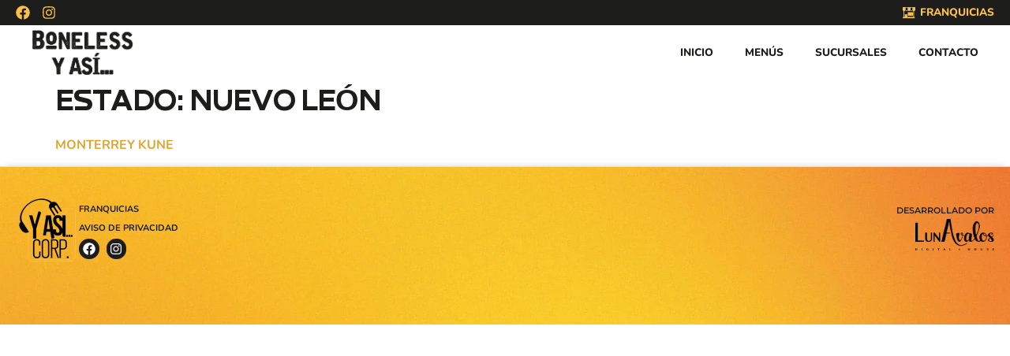

--- FILE ---
content_type: text/css
request_url: https://bonelessyasi.com/wp-content/uploads/elementor/css/post-6.css?ver=1769764454
body_size: 896
content:
.elementor-kit-6{--e-global-color-primary:#FCC046;--e-global-color-secondary:#1D1D1C;--e-global-color-text:#1D1D1C;--e-global-color-accent:#DEA42C;--e-global-color-d42850c:#BBBBBB;--e-global-color-88ece49:#EB6331;--e-global-color-42c01e6:#F9CA2F;--e-global-color-da2db62:#F29A2F;--e-global-color-9d70b00:#EAEAEA;--e-global-typography-primary-font-family:"Nekst";--e-global-typography-primary-font-size:2rem;--e-global-typography-primary-font-weight:700;--e-global-typography-primary-text-transform:uppercase;--e-global-typography-secondary-font-family:"Nunito";--e-global-typography-secondary-font-size:1.4rem;--e-global-typography-secondary-font-weight:700;--e-global-typography-text-font-family:"Nunito";--e-global-typography-text-font-size:1rem;--e-global-typography-text-font-weight:400;--e-global-typography-accent-font-family:"Nunito";--e-global-typography-accent-font-size:1rem;--e-global-typography-accent-font-weight:700;--e-global-typography-4813f1d-font-family:"Nekst";--e-global-typography-4813f1d-font-size:2.4rem;--e-global-typography-4813f1d-font-weight:700;--e-global-typography-4813f1d-text-transform:uppercase;--e-global-typography-4813f1d-line-height:2rem;--e-global-typography-4813f1d-letter-spacing:-1.2px;--e-global-typography-72f1e9d-font-family:"Nunito";--e-global-typography-72f1e9d-font-size:1.2rem;--e-global-typography-72f1e9d-font-weight:700;--e-global-typography-9d22bb3-font-family:"Nunito";--e-global-typography-9d22bb3-font-size:0.85rem;--e-global-typography-9d22bb3-font-weight:800;--e-global-typography-9d22bb3-text-transform:uppercase;color:var( --e-global-color-text );font-family:var( --e-global-typography-text-font-family ), Sans-serif;font-size:var( --e-global-typography-text-font-size );font-weight:var( --e-global-typography-text-font-weight );--e-page-transition-entrance-animation:e-page-transition-fade-out;--e-page-transition-exit-animation:e-page-transition-fade-in;--e-page-transition-animation-duration:1500ms;--e-preloader-animation:tada;--e-preloader-animation-duration:1150ms;--e-preloader-delay:0ms;--e-preloader-width:60px;}.elementor-kit-6 e-page-transition{background-color:var( --e-global-color-secondary );}.elementor-kit-6 p{margin-block-end:1rem;}.elementor-kit-6 a{color:var( --e-global-color-accent );font-family:var( --e-global-typography-accent-font-family ), Sans-serif;font-size:var( --e-global-typography-accent-font-size );font-weight:var( --e-global-typography-accent-font-weight );}.elementor-kit-6 a:hover{color:var( --e-global-color-accent );font-family:var( --e-global-typography-accent-font-family ), Sans-serif;font-size:var( --e-global-typography-accent-font-size );font-weight:var( --e-global-typography-accent-font-weight );}.elementor-kit-6 h1{color:var( --e-global-color-secondary );font-family:var( --e-global-typography-4813f1d-font-family ), Sans-serif;font-size:var( --e-global-typography-4813f1d-font-size );font-weight:var( --e-global-typography-4813f1d-font-weight );text-transform:var( --e-global-typography-4813f1d-text-transform );line-height:var( --e-global-typography-4813f1d-line-height );letter-spacing:var( --e-global-typography-4813f1d-letter-spacing );}.elementor-kit-6 h2{color:var( --e-global-color-secondary );font-family:var( --e-global-typography-primary-font-family ), Sans-serif;font-size:var( --e-global-typography-primary-font-size );font-weight:var( --e-global-typography-primary-font-weight );text-transform:var( --e-global-typography-primary-text-transform );}.elementor-section.elementor-section-boxed > .elementor-container{max-width:1240px;}.e-con{--container-max-width:1240px;--container-default-padding-top:80px;--container-default-padding-right:20px;--container-default-padding-bottom:80px;--container-default-padding-left:20px;}.elementor-widget:not(:last-child){margin-block-end:20px;}.elementor-element{--widgets-spacing:20px 20px;--widgets-spacing-row:20px;--widgets-spacing-column:20px;}{}h1.entry-title{display:var(--page-title-display);}.site-header .site-branding{flex-direction:column;align-items:stretch;}.site-header{padding-inline-end:0px;padding-inline-start:0px;}.site-footer .site-branding{flex-direction:column;align-items:stretch;}@media(max-width:1024px){.elementor-kit-6{font-size:var( --e-global-typography-text-font-size );}.elementor-kit-6 a{font-size:var( --e-global-typography-accent-font-size );}.elementor-kit-6 a:hover{font-size:var( --e-global-typography-accent-font-size );}.elementor-kit-6 h1{font-size:var( --e-global-typography-4813f1d-font-size );line-height:var( --e-global-typography-4813f1d-line-height );letter-spacing:var( --e-global-typography-4813f1d-letter-spacing );}.elementor-kit-6 h2{font-size:var( --e-global-typography-primary-font-size );}.elementor-section.elementor-section-boxed > .elementor-container{max-width:1024px;}.e-con{--container-max-width:1024px;}}@media(max-width:767px){.elementor-kit-6{font-size:var( --e-global-typography-text-font-size );}.elementor-kit-6 a{font-size:var( --e-global-typography-accent-font-size );}.elementor-kit-6 a:hover{font-size:var( --e-global-typography-accent-font-size );}.elementor-kit-6 h1{font-size:var( --e-global-typography-4813f1d-font-size );line-height:var( --e-global-typography-4813f1d-line-height );letter-spacing:var( --e-global-typography-4813f1d-letter-spacing );}.elementor-kit-6 h2{font-size:var( --e-global-typography-primary-font-size );}.elementor-section.elementor-section-boxed > .elementor-container{max-width:767px;}.e-con{--container-max-width:767px;}}/* Start Custom Fonts CSS */@font-face {
	font-family: 'Nekst';
	font-style: normal;
	font-weight: bold;
	font-display: auto;
	src: url('http://bonelessyasi.com/wp-content/uploads/Fontspring-DEMO-nekst-bold.eot');
	src: url('http://bonelessyasi.com/wp-content/uploads/Fontspring-DEMO-nekst-bold.eot?#iefix') format('embedded-opentype'),
		url('http://bonelessyasi.com/wp-content/uploads/Fontspring-DEMO-nekst-bold.woff2') format('woff2'),
		url('http://bonelessyasi.com/wp-content/uploads/Fontspring-DEMO-nekst-bold.woff') format('woff'),
		url('http://bonelessyasi.com/wp-content/uploads/Fontspring-DEMO-nekst-bold.ttf') format('truetype');
}
/* End Custom Fonts CSS */

--- FILE ---
content_type: text/css
request_url: https://bonelessyasi.com/wp-content/uploads/elementor/css/post-51.css?ver=1769764454
body_size: 1219
content:
.elementor-51 .elementor-element.elementor-element-5501f5b{--display:flex;--flex-direction:row;--container-widget-width:calc( ( 1 - var( --container-widget-flex-grow ) ) * 100% );--container-widget-height:100%;--container-widget-flex-grow:1;--container-widget-align-self:stretch;--flex-wrap-mobile:wrap;--justify-content:space-between;--align-items:center;--padding-top:6px;--padding-bottom:6px;--padding-left:20px;--padding-right:20px;}.elementor-51 .elementor-element.elementor-element-5501f5b:not(.elementor-motion-effects-element-type-background), .elementor-51 .elementor-element.elementor-element-5501f5b > .elementor-motion-effects-container > .elementor-motion-effects-layer{background-color:transparent;background-image:linear-gradient(180deg, var( --e-global-color-text ) 0%, var( --e-global-color-text ) 100%);}.elementor-widget-icon-list .elementor-icon-list-item:not(:last-child):after{border-color:var( --e-global-color-text );}.elementor-widget-icon-list .elementor-icon-list-icon i{color:var( --e-global-color-primary );}.elementor-widget-icon-list .elementor-icon-list-icon svg{fill:var( --e-global-color-primary );}.elementor-widget-icon-list .elementor-icon-list-item > .elementor-icon-list-text, .elementor-widget-icon-list .elementor-icon-list-item > a{font-family:var( --e-global-typography-text-font-family ), Sans-serif;font-size:var( --e-global-typography-text-font-size );font-weight:var( --e-global-typography-text-font-weight );}.elementor-widget-icon-list .elementor-icon-list-text{color:var( --e-global-color-secondary );}.elementor-51 .elementor-element.elementor-element-da7f76f .elementor-icon-list-item:hover .elementor-icon-list-icon i{color:var( --e-global-color-accent );}.elementor-51 .elementor-element.elementor-element-da7f76f .elementor-icon-list-item:hover .elementor-icon-list-icon svg{fill:var( --e-global-color-accent );}.elementor-51 .elementor-element.elementor-element-da7f76f .elementor-icon-list-icon i{transition:color 0.3s;}.elementor-51 .elementor-element.elementor-element-da7f76f .elementor-icon-list-icon svg{transition:fill 0.3s;}.elementor-51 .elementor-element.elementor-element-da7f76f{--e-icon-list-icon-size:18px;--icon-vertical-offset:0px;}.elementor-51 .elementor-element.elementor-element-da7f76f .elementor-icon-list-icon{padding-inline-end:5px;}.elementor-51 .elementor-element.elementor-element-da7f76f .elementor-icon-list-item > .elementor-icon-list-text, .elementor-51 .elementor-element.elementor-element-da7f76f .elementor-icon-list-item > a{font-family:var( --e-global-typography-9d22bb3-font-family ), Sans-serif;font-size:var( --e-global-typography-9d22bb3-font-size );font-weight:var( --e-global-typography-9d22bb3-font-weight );text-transform:var( --e-global-typography-9d22bb3-text-transform );}.elementor-51 .elementor-element.elementor-element-da7f76f .elementor-icon-list-text{color:var( --e-global-color-primary );transition:color 0.3s;}.elementor-51 .elementor-element.elementor-element-da7f76f .elementor-icon-list-item:hover .elementor-icon-list-text{color:var( --e-global-color-accent );}.elementor-51 .elementor-element.elementor-element-c462ef7 .elementor-icon-list-item:hover .elementor-icon-list-icon i{color:var( --e-global-color-accent );}.elementor-51 .elementor-element.elementor-element-c462ef7 .elementor-icon-list-item:hover .elementor-icon-list-icon svg{fill:var( --e-global-color-accent );}.elementor-51 .elementor-element.elementor-element-c462ef7 .elementor-icon-list-icon i{transition:color 0.3s;}.elementor-51 .elementor-element.elementor-element-c462ef7 .elementor-icon-list-icon svg{transition:fill 0.3s;}.elementor-51 .elementor-element.elementor-element-c462ef7{--e-icon-list-icon-size:14px;--icon-vertical-offset:0px;}.elementor-51 .elementor-element.elementor-element-c462ef7 .elementor-icon-list-item > .elementor-icon-list-text, .elementor-51 .elementor-element.elementor-element-c462ef7 .elementor-icon-list-item > a{font-family:var( --e-global-typography-9d22bb3-font-family ), Sans-serif;font-size:var( --e-global-typography-9d22bb3-font-size );font-weight:var( --e-global-typography-9d22bb3-font-weight );text-transform:var( --e-global-typography-9d22bb3-text-transform );}.elementor-51 .elementor-element.elementor-element-c462ef7 .elementor-icon-list-text{color:var( --e-global-color-primary );transition:color 0.3s;}.elementor-51 .elementor-element.elementor-element-c462ef7 .elementor-icon-list-item:hover .elementor-icon-list-text{color:var( --e-global-color-accent );}.elementor-51 .elementor-element.elementor-element-62bf58a{--display:flex;--flex-direction:row;--container-widget-width:calc( ( 1 - var( --container-widget-flex-grow ) ) * 100% );--container-widget-height:100%;--container-widget-flex-grow:1;--container-widget-align-self:stretch;--flex-wrap-mobile:wrap;--justify-content:space-between;--align-items:center;--padding-top:6px;--padding-bottom:6px;--padding-left:20px;--padding-right:20px;}.elementor-51 .elementor-element.elementor-element-62bf58a:not(.elementor-motion-effects-element-type-background), .elementor-51 .elementor-element.elementor-element-62bf58a > .elementor-motion-effects-container > .elementor-motion-effects-layer{background-color:#FCC04600;}.elementor-widget-image .widget-image-caption{color:var( --e-global-color-text );font-family:var( --e-global-typography-text-font-family ), Sans-serif;font-size:var( --e-global-typography-text-font-size );font-weight:var( --e-global-typography-text-font-weight );}.elementor-51 .elementor-element.elementor-element-f09e2c6{z-index:899;}.elementor-51 .elementor-element.elementor-element-f09e2c6 img{width:160px;}.elementor-widget-nav-menu .elementor-nav-menu .elementor-item{font-family:var( --e-global-typography-primary-font-family ), Sans-serif;font-size:var( --e-global-typography-primary-font-size );font-weight:var( --e-global-typography-primary-font-weight );text-transform:var( --e-global-typography-primary-text-transform );}.elementor-widget-nav-menu .elementor-nav-menu--main .elementor-item{color:var( --e-global-color-text );fill:var( --e-global-color-text );}.elementor-widget-nav-menu .elementor-nav-menu--main .elementor-item:hover,
					.elementor-widget-nav-menu .elementor-nav-menu--main .elementor-item.elementor-item-active,
					.elementor-widget-nav-menu .elementor-nav-menu--main .elementor-item.highlighted,
					.elementor-widget-nav-menu .elementor-nav-menu--main .elementor-item:focus{color:var( --e-global-color-accent );fill:var( --e-global-color-accent );}.elementor-widget-nav-menu .elementor-nav-menu--main:not(.e--pointer-framed) .elementor-item:before,
					.elementor-widget-nav-menu .elementor-nav-menu--main:not(.e--pointer-framed) .elementor-item:after{background-color:var( --e-global-color-accent );}.elementor-widget-nav-menu .e--pointer-framed .elementor-item:before,
					.elementor-widget-nav-menu .e--pointer-framed .elementor-item:after{border-color:var( --e-global-color-accent );}.elementor-widget-nav-menu{--e-nav-menu-divider-color:var( --e-global-color-text );}.elementor-widget-nav-menu .elementor-nav-menu--dropdown .elementor-item, .elementor-widget-nav-menu .elementor-nav-menu--dropdown  .elementor-sub-item{font-family:var( --e-global-typography-accent-font-family ), Sans-serif;font-size:var( --e-global-typography-accent-font-size );font-weight:var( --e-global-typography-accent-font-weight );}.elementor-51 .elementor-element.elementor-element-227b7d6{z-index:900;}.elementor-51 .elementor-element.elementor-element-227b7d6 .elementor-menu-toggle{margin-left:auto;background-color:var( --e-global-color-primary );}.elementor-51 .elementor-element.elementor-element-227b7d6 .elementor-nav-menu .elementor-item{font-family:var( --e-global-typography-9d22bb3-font-family ), Sans-serif;font-size:var( --e-global-typography-9d22bb3-font-size );font-weight:var( --e-global-typography-9d22bb3-font-weight );text-transform:var( --e-global-typography-9d22bb3-text-transform );}.elementor-51 .elementor-element.elementor-element-227b7d6 .elementor-nav-menu--main .elementor-item:hover,
					.elementor-51 .elementor-element.elementor-element-227b7d6 .elementor-nav-menu--main .elementor-item.elementor-item-active,
					.elementor-51 .elementor-element.elementor-element-227b7d6 .elementor-nav-menu--main .elementor-item.highlighted,
					.elementor-51 .elementor-element.elementor-element-227b7d6 .elementor-nav-menu--main .elementor-item:focus{color:var( --e-global-color-accent );}.elementor-51 .elementor-element.elementor-element-227b7d6 .elementor-nav-menu--main:not(.e--pointer-framed) .elementor-item:before,
					.elementor-51 .elementor-element.elementor-element-227b7d6 .elementor-nav-menu--main:not(.e--pointer-framed) .elementor-item:after{background-color:var( --e-global-color-text );}.elementor-51 .elementor-element.elementor-element-227b7d6 .e--pointer-framed .elementor-item:before,
					.elementor-51 .elementor-element.elementor-element-227b7d6 .e--pointer-framed .elementor-item:after{border-color:var( --e-global-color-text );}.elementor-51 .elementor-element.elementor-element-227b7d6 .elementor-nav-menu--main .elementor-item{padding-left:20px;padding-right:20px;padding-top:8px;padding-bottom:8px;}.elementor-51 .elementor-element.elementor-element-227b7d6 .elementor-item:before{border-radius:6px;}.elementor-51 .elementor-element.elementor-element-227b7d6 .e--animation-shutter-in-horizontal .elementor-item:before{border-radius:6px 6px 0 0;}.elementor-51 .elementor-element.elementor-element-227b7d6 .e--animation-shutter-in-horizontal .elementor-item:after{border-radius:0 0 6px 6px;}.elementor-51 .elementor-element.elementor-element-227b7d6 .e--animation-shutter-in-vertical .elementor-item:before{border-radius:0 6px 6px 0;}.elementor-51 .elementor-element.elementor-element-227b7d6 .e--animation-shutter-in-vertical .elementor-item:after{border-radius:6px 0 0 6px;}.elementor-51 .elementor-element.elementor-element-227b7d6 .elementor-nav-menu--dropdown a, .elementor-51 .elementor-element.elementor-element-227b7d6 .elementor-menu-toggle{color:var( --e-global-color-text );fill:var( --e-global-color-text );}.elementor-51 .elementor-element.elementor-element-227b7d6 .elementor-nav-menu--dropdown{background-color:var( --e-global-color-primary );}.elementor-51 .elementor-element.elementor-element-227b7d6 .elementor-nav-menu--dropdown a:hover,
					.elementor-51 .elementor-element.elementor-element-227b7d6 .elementor-nav-menu--dropdown a:focus,
					.elementor-51 .elementor-element.elementor-element-227b7d6 .elementor-nav-menu--dropdown a.elementor-item-active,
					.elementor-51 .elementor-element.elementor-element-227b7d6 .elementor-nav-menu--dropdown a.highlighted,
					.elementor-51 .elementor-element.elementor-element-227b7d6 .elementor-menu-toggle:hover,
					.elementor-51 .elementor-element.elementor-element-227b7d6 .elementor-menu-toggle:focus{color:var( --e-global-color-primary );}.elementor-51 .elementor-element.elementor-element-227b7d6 .elementor-nav-menu--dropdown a:hover,
					.elementor-51 .elementor-element.elementor-element-227b7d6 .elementor-nav-menu--dropdown a:focus,
					.elementor-51 .elementor-element.elementor-element-227b7d6 .elementor-nav-menu--dropdown a.elementor-item-active,
					.elementor-51 .elementor-element.elementor-element-227b7d6 .elementor-nav-menu--dropdown a.highlighted{background-color:var( --e-global-color-text );}.elementor-51 .elementor-element.elementor-element-227b7d6 .elementor-nav-menu--dropdown .elementor-item, .elementor-51 .elementor-element.elementor-element-227b7d6 .elementor-nav-menu--dropdown  .elementor-sub-item{font-family:var( --e-global-typography-9d22bb3-font-family ), Sans-serif;font-size:var( --e-global-typography-9d22bb3-font-size );font-weight:var( --e-global-typography-9d22bb3-font-weight );text-transform:var( --e-global-typography-9d22bb3-text-transform );}.elementor-51 .elementor-element.elementor-element-227b7d6 div.elementor-menu-toggle{color:var( --e-global-color-text );}.elementor-51 .elementor-element.elementor-element-227b7d6 div.elementor-menu-toggle svg{fill:var( --e-global-color-text );}.elementor-51 .elementor-element.elementor-element-227b7d6 div.elementor-menu-toggle:hover, .elementor-51 .elementor-element.elementor-element-227b7d6 div.elementor-menu-toggle:focus{color:var( --e-global-color-text );}.elementor-51 .elementor-element.elementor-element-227b7d6 div.elementor-menu-toggle:hover svg, .elementor-51 .elementor-element.elementor-element-227b7d6 div.elementor-menu-toggle:focus svg{fill:var( --e-global-color-text );}.elementor-51 .elementor-element.elementor-element-227b7d6 .elementor-menu-toggle:hover, .elementor-51 .elementor-element.elementor-element-227b7d6 .elementor-menu-toggle:focus{background-color:var( --e-global-color-primary );}.elementor-theme-builder-content-area{height:400px;}.elementor-location-header:before, .elementor-location-footer:before{content:"";display:table;clear:both;}@media(max-width:1024px){.elementor-widget-icon-list .elementor-icon-list-item > .elementor-icon-list-text, .elementor-widget-icon-list .elementor-icon-list-item > a{font-size:var( --e-global-typography-text-font-size );}.elementor-51 .elementor-element.elementor-element-da7f76f .elementor-icon-list-item > .elementor-icon-list-text, .elementor-51 .elementor-element.elementor-element-da7f76f .elementor-icon-list-item > a{font-size:var( --e-global-typography-9d22bb3-font-size );}.elementor-51 .elementor-element.elementor-element-c462ef7 .elementor-icon-list-item > .elementor-icon-list-text, .elementor-51 .elementor-element.elementor-element-c462ef7 .elementor-icon-list-item > a{font-size:var( --e-global-typography-9d22bb3-font-size );}.elementor-widget-image .widget-image-caption{font-size:var( --e-global-typography-text-font-size );}.elementor-widget-nav-menu .elementor-nav-menu .elementor-item{font-size:var( --e-global-typography-primary-font-size );}.elementor-widget-nav-menu .elementor-nav-menu--dropdown .elementor-item, .elementor-widget-nav-menu .elementor-nav-menu--dropdown  .elementor-sub-item{font-size:var( --e-global-typography-accent-font-size );}.elementor-51 .elementor-element.elementor-element-227b7d6 .elementor-nav-menu .elementor-item{font-size:var( --e-global-typography-9d22bb3-font-size );}.elementor-51 .elementor-element.elementor-element-227b7d6 .elementor-nav-menu--dropdown .elementor-item, .elementor-51 .elementor-element.elementor-element-227b7d6 .elementor-nav-menu--dropdown  .elementor-sub-item{font-size:var( --e-global-typography-9d22bb3-font-size );}}@media(max-width:880px){.elementor-51 .elementor-element.elementor-element-227b7d6 .elementor-nav-menu--dropdown a{padding-left:25px;padding-right:25px;padding-top:16px;padding-bottom:16px;}.elementor-51 .elementor-element.elementor-element-227b7d6 .elementor-nav-menu--main > .elementor-nav-menu > li > .elementor-nav-menu--dropdown, .elementor-51 .elementor-element.elementor-element-227b7d6 .elementor-nav-menu__container.elementor-nav-menu--dropdown{margin-top:17px !important;}}@media(max-width:767px){.elementor-widget-icon-list .elementor-icon-list-item > .elementor-icon-list-text, .elementor-widget-icon-list .elementor-icon-list-item > a{font-size:var( --e-global-typography-text-font-size );}.elementor-51 .elementor-element.elementor-element-da7f76f .elementor-icon-list-item > .elementor-icon-list-text, .elementor-51 .elementor-element.elementor-element-da7f76f .elementor-icon-list-item > a{font-size:var( --e-global-typography-9d22bb3-font-size );}.elementor-51 .elementor-element.elementor-element-c462ef7 .elementor-icon-list-item > .elementor-icon-list-text, .elementor-51 .elementor-element.elementor-element-c462ef7 .elementor-icon-list-item > a{font-size:var( --e-global-typography-9d22bb3-font-size );}.elementor-51 .elementor-element.elementor-element-62bf58a{--z-index:9000;}.elementor-widget-image .widget-image-caption{font-size:var( --e-global-typography-text-font-size );}.elementor-widget-nav-menu .elementor-nav-menu .elementor-item{font-size:var( --e-global-typography-primary-font-size );}.elementor-widget-nav-menu .elementor-nav-menu--dropdown .elementor-item, .elementor-widget-nav-menu .elementor-nav-menu--dropdown  .elementor-sub-item{font-size:var( --e-global-typography-accent-font-size );}.elementor-51 .elementor-element.elementor-element-227b7d6{z-index:9005;}.elementor-51 .elementor-element.elementor-element-227b7d6 .elementor-nav-menu .elementor-item{font-size:var( --e-global-typography-9d22bb3-font-size );}.elementor-51 .elementor-element.elementor-element-227b7d6 .elementor-nav-menu--dropdown .elementor-item, .elementor-51 .elementor-element.elementor-element-227b7d6 .elementor-nav-menu--dropdown  .elementor-sub-item{font-size:var( --e-global-typography-9d22bb3-font-size );}.elementor-51 .elementor-element.elementor-element-227b7d6 .elementor-nav-menu--main > .elementor-nav-menu > li > .elementor-nav-menu--dropdown, .elementor-51 .elementor-element.elementor-element-227b7d6 .elementor-nav-menu__container.elementor-nav-menu--dropdown{margin-top:17px !important;}}

--- FILE ---
content_type: text/css
request_url: https://bonelessyasi.com/wp-content/uploads/elementor/css/post-190.css?ver=1769764454
body_size: 1126
content:
.elementor-190 .elementor-element.elementor-element-641cf59{--display:flex;--flex-direction:row;--container-widget-width:initial;--container-widget-height:100%;--container-widget-flex-grow:1;--container-widget-align-self:stretch;--flex-wrap-mobile:wrap;--justify-content:center;--gap:20px 20px;--row-gap:20px;--column-gap:20px;--flex-wrap:nowrap;border-style:solid;--border-style:solid;border-width:1px 0px 0px 0px;--border-top-width:1px;--border-right-width:0px;--border-bottom-width:0px;--border-left-width:0px;border-color:#E4DFD7;--border-color:#E4DFD7;box-shadow:0px -9px 6px -7px rgba(0, 0, 0, 0.1);--padding-top:40px;--padding-bottom:80px;--padding-left:20px;--padding-right:20px;}.elementor-190 .elementor-element.elementor-element-641cf59:not(.elementor-motion-effects-element-type-background), .elementor-190 .elementor-element.elementor-element-641cf59 > .elementor-motion-effects-container > .elementor-motion-effects-layer{background-color:var( --e-global-color-88ece49 );background-image:url("https://bonelessyasi.com/wp-content/uploads/bg-orange.jpg");background-position:center center;background-repeat:no-repeat;background-size:cover;}.elementor-190 .elementor-element.elementor-element-826e5a8{--display:flex;--flex-direction:row;--container-widget-width:calc( ( 1 - var( --container-widget-flex-grow ) ) * 100% );--container-widget-height:100%;--container-widget-flex-grow:1;--container-widget-align-self:stretch;--flex-wrap-mobile:wrap;--justify-content:flex-start;--align-items:center;--gap:20px 20px;--row-gap:20px;--column-gap:20px;--flex-wrap:nowrap;--padding-top:0px;--padding-bottom:0px;--padding-left:0px;--padding-right:0px;}.elementor-widget-image .widget-image-caption{color:var( --e-global-color-text );font-family:var( --e-global-typography-text-font-family ), Sans-serif;font-size:var( --e-global-typography-text-font-size );font-weight:var( --e-global-typography-text-font-weight );}.elementor-190 .elementor-element.elementor-element-32833da{text-align:start;}.elementor-190 .elementor-element.elementor-element-32833da img{width:80px;height:80px;transition-duration:0.3s;}.elementor-190 .elementor-element.elementor-element-8c82a27{--display:flex;--gap:0px 0px;--row-gap:0px;--column-gap:0px;--padding-top:0px;--padding-bottom:0px;--padding-left:0px;--padding-right:0px;}.elementor-widget-heading .elementor-heading-title{font-family:var( --e-global-typography-primary-font-family ), Sans-serif;font-size:var( --e-global-typography-primary-font-size );font-weight:var( --e-global-typography-primary-font-weight );text-transform:var( --e-global-typography-primary-text-transform );color:var( --e-global-color-primary );}.elementor-190 .elementor-element.elementor-element-ff06d48{text-align:start;}.elementor-190 .elementor-element.elementor-element-ff06d48 .elementor-heading-title{font-family:"Poppins", Sans-serif;font-size:0.7rem;font-weight:600;text-transform:uppercase;color:var( --e-global-color-text );}.elementor-190 .elementor-element.elementor-element-f2fedd0{text-align:start;}.elementor-190 .elementor-element.elementor-element-f2fedd0 .elementor-heading-title{font-family:"Poppins", Sans-serif;font-size:0.7rem;font-weight:600;text-transform:uppercase;color:var( --e-global-color-text );}.elementor-190 .elementor-element.elementor-element-4f0d828{--grid-template-columns:repeat(0, auto);--icon-size:16px;--grid-column-gap:5px;--grid-row-gap:5px;}.elementor-190 .elementor-element.elementor-element-4f0d828 .elementor-widget-container{text-align:left;}.elementor-190 .elementor-element.elementor-element-4f0d828 > .elementor-widget-container{margin:3px 0px 0px 0px;}.elementor-190 .elementor-element.elementor-element-4f0d828 .elementor-social-icon{background-color:var( --e-global-color-text );--icon-padding:0.3em;}.elementor-190 .elementor-element.elementor-element-4f0d828 .elementor-social-icon i{color:#FFFFFF;}.elementor-190 .elementor-element.elementor-element-4f0d828 .elementor-social-icon svg{fill:#FFFFFF;}.elementor-190 .elementor-element.elementor-element-4f0d828 .elementor-social-icon:hover{background-color:var( --e-global-color-accent );}.elementor-190 .elementor-element.elementor-element-4f0d828 .elementor-social-icon:hover i{color:var( --e-global-color-text );}.elementor-190 .elementor-element.elementor-element-4f0d828 .elementor-social-icon:hover svg{fill:var( --e-global-color-text );}.elementor-190 .elementor-element.elementor-element-688b75a{--display:flex;--flex-direction:column;--container-widget-width:calc( ( 1 - var( --container-widget-flex-grow ) ) * 100% );--container-widget-height:initial;--container-widget-flex-grow:0;--container-widget-align-self:initial;--flex-wrap-mobile:wrap;--justify-content:center;--align-items:stretch;--gap:6px 6px;--row-gap:6px;--column-gap:6px;border-style:none;--border-style:none;--margin-top:0px;--margin-bottom:0px;--margin-left:0px;--margin-right:0px;--padding-top:0px;--padding-bottom:0px;--padding-left:0px;--padding-right:0px;}.elementor-190 .elementor-element.elementor-element-4e644ed{text-align:end;}.elementor-190 .elementor-element.elementor-element-4e644ed .elementor-heading-title{font-family:"Montserrat", Sans-serif;font-size:0.7rem;font-weight:600;text-transform:uppercase;color:var( --e-global-color-text );}.elementor-190 .elementor-element.elementor-element-134ab86{text-align:end;}.elementor-190 .elementor-element.elementor-element-134ab86 img{width:100px;opacity:1;filter:brightness( 41% ) contrast( 165% ) saturate( 0% ) blur( 0px ) hue-rotate( 0deg );}.elementor-theme-builder-content-area{height:400px;}.elementor-location-header:before, .elementor-location-footer:before{content:"";display:table;clear:both;}@media(min-width:768px){.elementor-190 .elementor-element.elementor-element-826e5a8{--width:50%;}.elementor-190 .elementor-element.elementor-element-8c82a27{--width:calc(100% - 100px);}.elementor-190 .elementor-element.elementor-element-688b75a{--width:50%;}}@media(min-width:1025px){.elementor-190 .elementor-element.elementor-element-641cf59:not(.elementor-motion-effects-element-type-background), .elementor-190 .elementor-element.elementor-element-641cf59 > .elementor-motion-effects-container > .elementor-motion-effects-layer{background-attachment:scroll;}}@media(max-width:1024px){.elementor-widget-image .widget-image-caption{font-size:var( --e-global-typography-text-font-size );}.elementor-widget-heading .elementor-heading-title{font-size:var( --e-global-typography-primary-font-size );}.elementor-190 .elementor-element.elementor-element-688b75a{--gap:5px 5px;--row-gap:5px;--column-gap:5px;}}@media(max-width:880px){.elementor-190 .elementor-element.elementor-element-688b75a{--gap:5px 5px;--row-gap:5px;--column-gap:5px;}}@media(max-width:767px){.elementor-190 .elementor-element.elementor-element-641cf59{--flex-wrap:wrap;--padding-top:60px;--padding-bottom:80px;--padding-left:20px;--padding-right:20px;}.elementor-190 .elementor-element.elementor-element-826e5a8{--flex-direction:column;--container-widget-width:100%;--container-widget-height:initial;--container-widget-flex-grow:0;--container-widget-align-self:initial;--flex-wrap-mobile:wrap;--flex-wrap:wrap;}.elementor-widget-image .widget-image-caption{font-size:var( --e-global-typography-text-font-size );}.elementor-190 .elementor-element.elementor-element-32833da{text-align:center;}.elementor-widget-heading .elementor-heading-title{font-size:var( --e-global-typography-primary-font-size );}.elementor-190 .elementor-element.elementor-element-ff06d48{text-align:center;}.elementor-190 .elementor-element.elementor-element-f2fedd0{text-align:center;}.elementor-190 .elementor-element.elementor-element-4f0d828 .elementor-widget-container{text-align:center;}.elementor-190 .elementor-element.elementor-element-4f0d828 > .elementor-widget-container{margin:8px 0px 0px 0px;}.elementor-190 .elementor-element.elementor-element-688b75a{--width:100%;--flex-direction:column;--container-widget-width:calc( ( 1 - var( --container-widget-flex-grow ) ) * 100% );--container-widget-height:initial;--container-widget-flex-grow:0;--container-widget-align-self:initial;--flex-wrap-mobile:wrap;--justify-content:center;--align-items:stretch;--padding-top:5px;--padding-bottom:5px;--padding-left:20px;--padding-right:20px;}.elementor-190 .elementor-element.elementor-element-4e644ed{text-align:center;}.elementor-190 .elementor-element.elementor-element-134ab86{text-align:center;}}

--- FILE ---
content_type: application/x-javascript
request_url: https://bonelessyasi.com/wp-content/uploads/custom-css-js/69.js?v=9994
body_size: 31
content:
/******* Do not edit this file *******
Simple Custom CSS and JS - by Silkypress.com
Saved: Jul 14 2023 | 23:55:27 */
	window.onscroll = function() {
    var header = document.getElementById("header-color");
    if (document.body.scrollTop > 50 || document.documentElement.scrollTop > 50) {
      header.style.backgroundColor = "#FCC046";
    } else {
      header.style.backgroundColor = "transparent";
    }
  };
